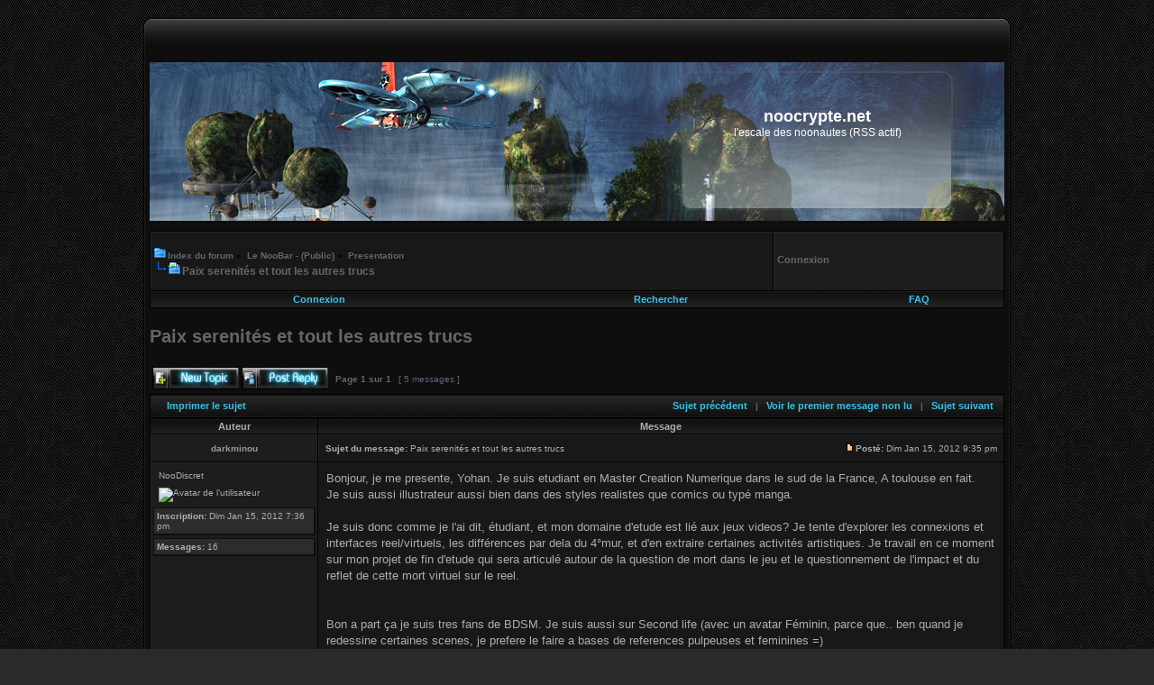

--- FILE ---
content_type: text/html; charset=UTF-8
request_url: http://noozone.free.fr/noocrypte/viewtopic.php?p=14532&sid=a7904243f27357836d3cf1ed81e79a37
body_size: 27843
content:
<!DOCTYPE html PUBLIC "-//W3C//DTD XHTML 1.0 Transitional//EN" "http://www.w3.org/TR/xhtml1/DTD/xhtml1-transitional.dtd">
<html xmlns="http://www.w3.org/1999/xhtml" dir="ltr" lang="fr" xml:lang="fr">
<head>

<meta http-equiv="content-type" content="text/html; charset=UTF-8" />
<meta http-equiv="content-language" content="fr" />
<meta http-equiv="content-style-type" content="text/css" />
<meta http-equiv="imagetoolbar" content="no" />
<meta name="resource-type" content="document" />
<meta name="distribution" content="global" />
<meta name="copyright" content="2000, 2002, 2005, 2007 phpBB Group" />
<meta name="keywords" content="" />
<meta name="description" content="" />
<meta http-equiv="X-UA-Compatible" content="IE=EmulateIE7" />

<title>noocrypte.net &bull; Afficher le sujet - Paix serenités et tout les autres trucs</title>

	<link rel="alternate" type="application/atom+xml" title="Flux - noocrypte.net" href="http://noozone.free.fr/noocrypte/feed.php" />
	<link rel="alternate" type="application/atom+xml" title="Flux - Nouvelles informations" href="http://noozone.free.fr/noocrypte/feed.php?mode=news" /><link rel="alternate" type="application/atom+xml" title="Flux - Tous les forums" href="http://noozone.free.fr/noocrypte/feed.php?mode=forums" /><link rel="alternate" type="application/atom+xml" title="Flux - Forums - Presentation" href="http://noozone.free.fr/noocrypte/feed.php?f=10" /><link rel="alternate" type="application/atom+xml" title="Flux - Sujet - Paix serenités et tout les autres trucs" href="http://noozone.free.fr/noocrypte/feed.php?f=10&amp;t=7125" />
<link rel="stylesheet" href="./styles/melankolia/theme/stylesheet.css" type="text/css" />
<script type="text/javascript">
// <![CDATA[


function popup(url, width, height, name)
{
	if (!name)
	{
		name = '_popup';
	}

	window.open(url.replace(/&amp;/g, '&'), name, 'height=' + height + ',resizable=yes,scrollbars=yes,width=' + width);
	return false;
}

function jumpto()
{
	var page = prompt('Entrer le numéro de page où vous souhaitez aller.:', '1');
    var per_page = '';
	var base_url = '';

	if (page !== null && !isNaN(page) && page == Math.floor(page) && page > 0)
	{
		if (base_url.indexOf('?') == -1)
		{
			document.location.href = base_url + '?start=' + ((page - 1) * per_page);
		}
		else
		{
			document.location.href = base_url.replace(/&amp;/g, '&') + '&start=' + ((page - 1) * per_page);
		}
	}

}

/**
* Find a member
*/
function find_username(url)
{
	popup(url, 760, 570, '_usersearch');
	return false;
}

/**
* Mark/unmark checklist
* id = ID of parent container, name = name prefix, state = state [true/false]
*/
function marklist(id, name, state)
{
	var parent = document.getElementById(id);
	if (!parent)
	{
		eval('parent = document.' + id);
	}

	if (!parent)
	{
		return;
	}

	var rb = parent.getElementsByTagName('input');
	
	for (var r = 0; r < rb.length; r++)
	{
		if (rb[r].name.substr(0, name.length) == name)
		{
			rb[r].checked = state;
		}
	}
}



// ]]>
</script>
<link href="./styles/melankolia/theme/web/style.css" rel="stylesheet" type="text/css" media="screen, projection" />
</head>
<body class="ltr">
<div class="outside">
<div class="top-left"></div><div class="top-center"></div><div class="top-right"></div>
<div class="inside">
<div class="notopgap">
<a name="top"></a>

<div id="wrapheader">
<div id="logodesc">
	<div id="logo">
			<a class="logo" href="./index.php?sid=07ba3d798e30cbce234c93b34f2a2aa5"><h1><font color="#FFFFFF">noocrypte.net</font></h1><span class="gen"><font color="#FFFFFF">l'escale des noonautes (RSS actif)</font></span></a>
	</div>
</div>
<br />
	<table class="tablebg" cellspacing="1" width="100%">
<tr>
<td class="row1" height="60px" width="73%">
			<p class="breadcrumbs"><a href="./index.php?sid=07ba3d798e30cbce234c93b34f2a2aa5"><strong><img src="./styles/melankolia/imageset/folder.gif" alt="#" />Index du forum</strong></a>
 &#187; <strong><strong></strong>&nbsp;<a href="./viewforum.php?f=32&amp;sid=07ba3d798e30cbce234c93b34f2a2aa5">Le NooBar - (Public)</a> &#187; <strong><strong></strong>&nbsp;<a href="./viewforum.php?f=10&amp;sid=07ba3d798e30cbce234c93b34f2a2aa5">Presentation</a>
<br /><img src="./styles/melankolia/imageset/folder2.gif" alt="#" /><a class="topictitle" href="./viewtopic.php?f=10&amp;t=7125&amp;sid=07ba3d798e30cbce234c93b34f2a2aa5">Paix serenités et tout les autres trucs</a></p>
<div align="center"> <p></p></div>
			</td>
<td class="row2" height="60px" width="27%">

<form method="post" action="./ucp.php?mode=login&amp;sid=07ba3d798e30cbce234c93b34f2a2aa5" style="float:left;position:relative;">	
<table width="100%" cellspacing="0">
<tr>
<span class="genmed"><a href="./ucp.php?mode=login&amp;sid=07ba3d798e30cbce234c93b34f2a2aa5"><strong>Connexion</strong></a></span>
  </tr>
</table>
	
	</form>


<table width="100%" cellspacing="0">
<tr>
<td class="genmed">
</td></tr></table></td>
</tr>
</table>
	
<table class="menu2tb" cellpadding="6" cellspacing="0" border="0" width="100%" align="center" style="border-top-width:0px">
	<tr align="center">
  
<td class="menu2"><a href="./ucp.php?mode=login&amp;sid=07ba3d798e30cbce234c93b34f2a2aa5" rel="nofollow">Connexion</a></td><td class="menu2"><a href="./search.php?sid=07ba3d798e30cbce234c93b34f2a2aa5"><strong>Rechercher</strong></a></td>
	

	<td class="menu2"><a href="./faq.php?sid=07ba3d798e30cbce234c93b34f2a2aa5">FAQ</a></td>
</tr></table>	
<br />

		<br style="clear: both;" />

<div id="pageheader">
	<h2><a class="titles" href="./viewtopic.php?f=10&amp;t=7125&amp;sid=07ba3d798e30cbce234c93b34f2a2aa5">Paix serenités et tout les autres trucs</a></h2>


</div>

<br clear="all" /><br />

<div id="pagecontent">

	<table width="100%" cellspacing="1">
	<tr>
		<td align="left" valign="middle" nowrap="nowrap">
		<a href="./posting.php?mode=post&amp;f=10&amp;sid=07ba3d798e30cbce234c93b34f2a2aa5"><img src="./styles/melankolia/imageset/fr/button_topic_new.gif" width="96" height="25" alt="Poster un nouveau sujet" title="Poster un nouveau sujet" /></a>&nbsp;<a href="./posting.php?mode=reply&amp;f=10&amp;t=7125&amp;sid=07ba3d798e30cbce234c93b34f2a2aa5"><img src="./styles/melankolia/imageset/fr/button_topic_reply.gif" width="96" height="25" alt="Répondre au sujet" title="Répondre au sujet" /></a>
		</td>
		
			<td class="nav" valign="middle" nowrap="nowrap">&nbsp;Page <strong>1</strong> sur <strong>1</strong><br /></td>
			<td class="gensmall" nowrap="nowrap">&nbsp;[ 5 messages ]&nbsp;</td>
			<td class="gensmall" width="100%" align="right" nowrap="nowrap"></td>
		
	</tr>
	</table>

	<table class="tablebg" width="100%" cellspacing="1">
	<tr>
		<td class="cat">
			<table width="100%" cellspacing="0">
			<tr>
				<td class="nav" nowrap="nowrap">&nbsp;
				<a class="kat" href="./viewtopic.php?f=10&amp;t=7125&amp;sid=07ba3d798e30cbce234c93b34f2a2aa5&amp;view=print" title="Imprimer le sujet">Imprimer le sujet</a>
				</td>
				<td class="nav" align="right" nowrap="nowrap"><a class="kat" href="./viewtopic.php?f=10&amp;t=7125&amp;view=previous&amp;sid=07ba3d798e30cbce234c93b34f2a2aa5">Sujet précédent</a> | <a class="kat" href="#unread">Voir le premier message non lu</a> | <a class="kat" href="./viewtopic.php?f=10&amp;t=7125&amp;view=next&amp;sid=07ba3d798e30cbce234c93b34f2a2aa5">Sujet suivant</a>&nbsp;</td>
			</tr>
			</table>
		</td>
	</tr>

	</table>


	<table class="tablebg" width="100%" cellspacing="1">
	
		<tr>
			<th>Auteur</th>
			<th>Message</th>
		</tr>
	<tr class="row1">

			<td align="center" valign="middle" class="row2">
				<a name="unread"></a><a name="p14532"></a>
				<b class="postauthor">darkminou</b>
			</td>
			<td width="100%" height="25" class="row1">
				<table width="100%" cellspacing="0">
				<tr>
				
					<td class="gensmall" width="100%"><div style="float: left;">&nbsp;<b>Sujet du message:</b> Paix serenités et tout les autres trucs</div><div style="float: right;"><a href="./viewtopic.php?p=14532&amp;sid=07ba3d798e30cbce234c93b34f2a2aa5#p14532"><img src="./styles/melankolia/imageset/icon_post_target_unread.gif" width="12" height="9" alt="UNREAD_POST" title="UNREAD_POST" /></a><b>Posté:</b> Dim Jan 15, 2012 9:35 pm&nbsp;</div></td>
				</tr>
				</table>
			</td>
		</tr>
		
		<tr class="row1">

			<td valign="top" class="row2">
				<table cellspacing="4" align="center" width="180" >
			
				<tr>
					<td align="left">NooDiscret</td>
				</tr>
			
				<tr>
					<td><img src="http://i43.servimg.com/u/f43/11/23/18/19/grease10.jpg" width="100" height="100" alt="Avatar de l’utilisateur" /></td>
				</tr>
			
				</table>

				<span>
					<div class="postdetails"><b>Inscription:</b> Dim Jan 15, 2012 7:36 pm</div><div class="postdetails"><b>Messages:</b> 16</div>
				</span>

			</td>
			<td valign="top">
				<table width="100%" cellspacing="5">
				<tr>
					<td>
					

						<div class="postbody">Bonjour, je me presente, Yohan. Je suis etudiant en Master Creation Numerique dans le sud de la France, A toulouse en fait. <br />Je suis aussi illustrateur aussi bien dans des styles realistes que comics ou typé manga. <br /><br />Je suis donc comme je l'ai dit, étudiant, et mon domaine d'etude est lié aux jeux videos? Je tente d'explorer les connexions et interfaces reel/virtuels, les différences par dela du 4°mur, et d'en extraire certaines activités artistiques. Je travail en ce moment sur mon projet de fin d'etude qui sera articulé autour de la question de mort dans le jeu et le questionnement de l'impact et du reflet de cette mort virtuel sur le reel.<br /><br /><br />Bon a part ça je suis tres fans de BDSM. Je suis aussi sur Second life (avec un avatar Féminin, parce que.. ben quand je redessine certaines scenes, je prefere le faire a bases de references pulpeuses et feminines =)<br /><br />Je suis assez enthousiaste et sautillant, même sur le net, alors ne vous etonnez pas si j'ai l'air tres expensif. <br />J'ai découvert ce forum parle site de Yann Minh, et le livre thanatos les recifs. <br /> J'espere pouvoir discuter dans ce forums de choses intéressantes sur le virtuel, et le bdsm Et l'art, et les trois ensemble .<br />Bien le bonjour a tous^^<br /><br />ps: mon orthographe est DE PLO RA BLE</div>

					<br clear="all" /><br />

						<table width="100%" cellspacing="0">
						<tr valign="middle">
							<td class="gensmall" align="right">
							
							</td>
						</tr>
						</table>
					</td>
				</tr>
				</table>
			</td>
		</tr>

		<tr class="row1">

			<td class="row2"><a href="./memberlist.php?mode=viewprofile&amp;u=392&amp;sid=07ba3d798e30cbce234c93b34f2a2aa5"></a> &nbsp;<img src="./styles/melankolia/imageset/fr/icon_user_offline.gif" alt="Hors ligne" title="Hors ligne" /></td>
			<td><div class="gensmall" style="float: right;">&nbsp;</div></td>
		
        </tr>
	
	<tr>
		<td class="spacer" colspan="2" height="1"><img src="images/spacer.gif" alt="" width="1" height="1" /></td>
	</tr>
	</table>

	<table class="tablebg" width="100%" cellspacing="1">
	<tr class="row1">

			<td align="center" valign="middle" class="row2">
				<a name="p14535"></a>
				<b class="postauthor" style="color: #AA0000">yann.minh</b>
			</td>
			<td width="100%" height="25" class="row1">
				<table width="100%" cellspacing="0">
				<tr>
				
					<td class="gensmall" width="100%"><div style="float: left;">&nbsp;<b>Sujet du message:</b> Re: Paix serenités et tout les autres trucs</div><div style="float: right;"><a href="./viewtopic.php?p=14535&amp;sid=07ba3d798e30cbce234c93b34f2a2aa5#p14535"><img src="./styles/melankolia/imageset/icon_post_target_unread.gif" width="12" height="9" alt="UNREAD_POST" title="UNREAD_POST" /></a><b>Posté:</b> Dim Jan 15, 2012 10:42 pm&nbsp;</div></td>
				</tr>
				</table>
			</td>
		</tr>
		
		<tr class="row1">

			<td valign="top" class="row2">
				<table cellspacing="4" align="center" width="180" >
			
				<tr>
					<td align="left">NooFondateur</td>
				</tr>
			
				<tr>
					<td><img src="./download/file.php?avatar=2.gif" width="105" height="99" alt="Avatar de l’utilisateur" /></td>
				</tr>
			
				</table>

				<span>
					<div class="postdetails"><b>Inscription:</b> Mar Jan 09, 2007 3:21 am</div><div class="postdetails"><b>Messages:</b> 1166</div>
				</span>

			</td>
			<td valign="top">
				<table width="100%" cellspacing="5">
				<tr>
					<td>
					

						<div class="postbody">Salut DarkMinou, <br /><br />et bienvenu sur le forum... <br /><br />n'hésite pas à poster et commenter...  mais...   ne soit pas surpris, les noonautes ne sont pas très bavards.. <br />C'est un peu un club très très discret et secret... <br /><br />Sinon, vu tes préoccupations, je pense que tu devrais contacter Silvie Mexico qui s'intéresse beaucoup à des sujets similaires, et  qui est aussi sur SL, et qui est de temps en temps sur ma sim du Noodonjon, sur Cimarac.. <br /><br />A bientot<br /><br />Yann</div>

					<br clear="all" /><br />

						<table width="100%" cellspacing="0">
						<tr valign="middle">
							<td class="gensmall" align="right">
							
							</td>
						</tr>
						</table>
					</td>
				</tr>
				</table>
			</td>
		</tr>

		<tr class="row1">

			<td class="row2"><a href="./memberlist.php?mode=viewprofile&amp;u=2&amp;sid=07ba3d798e30cbce234c93b34f2a2aa5"></a> &nbsp;<img src="./styles/melankolia/imageset/fr/icon_user_offline.gif" alt="Hors ligne" title="Hors ligne" /></td>
			<td><div class="gensmall" style="float: right;">&nbsp;</div></td>
		
        </tr>
	
	<tr>
		<td class="spacer" colspan="2" height="1"><img src="images/spacer.gif" alt="" width="1" height="1" /></td>
	</tr>
	</table>

	<table class="tablebg" width="100%" cellspacing="1">
	<tr class="row1">

			<td align="center" valign="middle" class="row2">
				<a name="p14536"></a>
				<b class="postauthor">darkminou</b>
			</td>
			<td width="100%" height="25" class="row1">
				<table width="100%" cellspacing="0">
				<tr>
				
					<td class="gensmall" width="100%"><div style="float: left;">&nbsp;<b>Sujet du message:</b> Re: Paix serenités et tout les autres trucs</div><div style="float: right;"><a href="./viewtopic.php?p=14536&amp;sid=07ba3d798e30cbce234c93b34f2a2aa5#p14536"><img src="./styles/melankolia/imageset/icon_post_target_unread.gif" width="12" height="9" alt="UNREAD_POST" title="UNREAD_POST" /></a><b>Posté:</b> Dim Jan 15, 2012 10:51 pm&nbsp;</div></td>
				</tr>
				</table>
			</td>
		</tr>
		
		<tr class="row1">

			<td valign="top" class="row2">
				<table cellspacing="4" align="center" width="180" >
			
				<tr>
					<td align="left">NooDiscret</td>
				</tr>
			
				<tr>
					<td><img src="http://i43.servimg.com/u/f43/11/23/18/19/grease10.jpg" width="100" height="100" alt="Avatar de l’utilisateur" /></td>
				</tr>
			
				</table>

				<span>
					<div class="postdetails"><b>Inscription:</b> Dim Jan 15, 2012 7:36 pm</div><div class="postdetails"><b>Messages:</b> 16</div>
				</span>

			</td>
			<td valign="top">
				<table width="100%" cellspacing="5">
				<tr>
					<td>
					

						<div class="postbody">Merci du conseil<br />Je pose rapidement ici mes gallerie de dessins sur Deviant art:<br /> <a href="http://darkminou.deviantart.com/" class="postlink">darkminou.deviantart.com/</a><br />et <a href="http://www.hentai-foundry.com/user-darkminou.php" class="postlink">Hentai foundry</a>  <br /><br />Donc oui j'essaierais de contacter la demoiselle<br />elle porte ce nom sur SL?</div>

					<br clear="all" /><br />

						<table width="100%" cellspacing="0">
						<tr valign="middle">
							<td class="gensmall" align="right">
							
							</td>
						</tr>
						</table>
					</td>
				</tr>
				</table>
			</td>
		</tr>

		<tr class="row1">

			<td class="row2"><a href="./memberlist.php?mode=viewprofile&amp;u=392&amp;sid=07ba3d798e30cbce234c93b34f2a2aa5"></a> &nbsp;<img src="./styles/melankolia/imageset/fr/icon_user_offline.gif" alt="Hors ligne" title="Hors ligne" /></td>
			<td><div class="gensmall" style="float: right;">&nbsp;</div></td>
		
        </tr>
	
	<tr>
		<td class="spacer" colspan="2" height="1"><img src="images/spacer.gif" alt="" width="1" height="1" /></td>
	</tr>
	</table>

	<table class="tablebg" width="100%" cellspacing="1">
	<tr class="row1">

			<td align="center" valign="middle" class="row2">
				<a name="p14539"></a>
				<b class="postauthor">SilvieMexico</b>
			</td>
			<td width="100%" height="25" class="row1">
				<table width="100%" cellspacing="0">
				<tr>
				
					<td class="gensmall" width="100%"><div style="float: left;">&nbsp;<b>Sujet du message:</b> Re: Paix serenités et tout les autres trucs</div><div style="float: right;"><a href="./viewtopic.php?p=14539&amp;sid=07ba3d798e30cbce234c93b34f2a2aa5#p14539"><img src="./styles/melankolia/imageset/icon_post_target_unread.gif" width="12" height="9" alt="UNREAD_POST" title="UNREAD_POST" /></a><b>Posté:</b> Lun Jan 16, 2012 1:47 pm&nbsp;</div></td>
				</tr>
				</table>
			</td>
		</tr>
		
		<tr class="row1">

			<td valign="top" class="row2">
				<table cellspacing="4" align="center" width="180" >
			
				<tr>
					<td align="left">NooDiscret</td>
				</tr>
			
				<tr>
					<td><img src="./download/file.php?avatar=130_1266069678.jpg" width="40" height="40" alt="Avatar de l’utilisateur" /></td>
				</tr>
			
				</table>

				<span>
					<div class="postdetails"><b>Inscription:</b> Jeu Juil 02, 2009 6:09 am</div><div class="postdetails"><b>Messages:</b> 13</div>
				</span>

			</td>
			<td valign="top">
				<table width="100%" cellspacing="5">
				<tr>
					<td>
					

						<div class="postbody">Oui Darkminou,<br /><br />Mon nom SL est SilvieMexico, tout pareil, et toi ?</div>

					<br clear="all" /><br />

						<table width="100%" cellspacing="0">
						<tr valign="middle">
							<td class="gensmall" align="right">
							
							</td>
						</tr>
						</table>
					</td>
				</tr>
				</table>
			</td>
		</tr>

		<tr class="row1">

			<td class="row2"><a href="./memberlist.php?mode=viewprofile&amp;u=130&amp;sid=07ba3d798e30cbce234c93b34f2a2aa5"></a> &nbsp;<img src="./styles/melankolia/imageset/fr/icon_user_offline.gif" alt="Hors ligne" title="Hors ligne" /></td>
			<td><div class="gensmall" style="float: right;">&nbsp;</div></td>
		
        </tr>
	
	<tr>
		<td class="spacer" colspan="2" height="1"><img src="images/spacer.gif" alt="" width="1" height="1" /></td>
	</tr>
	</table>

	<table class="tablebg" width="100%" cellspacing="1">
	<tr class="row1">

			<td align="center" valign="middle" class="row2">
				<a name="p14540"></a>
				<b class="postauthor">darkminou</b>
			</td>
			<td width="100%" height="25" class="row1">
				<table width="100%" cellspacing="0">
				<tr>
				
					<td class="gensmall" width="100%"><div style="float: left;">&nbsp;<b>Sujet du message:</b> Re: Paix serenités et tout les autres trucs</div><div style="float: right;"><a href="./viewtopic.php?p=14540&amp;sid=07ba3d798e30cbce234c93b34f2a2aa5#p14540"><img src="./styles/melankolia/imageset/icon_post_target_unread.gif" width="12" height="9" alt="UNREAD_POST" title="UNREAD_POST" /></a><b>Posté:</b> Mar Jan 17, 2012 3:00 pm&nbsp;</div></td>
				</tr>
				</table>
			</td>
		</tr>
		
		<tr class="row1">

			<td valign="top" class="row2">
				<table cellspacing="4" align="center" width="180" >
			
				<tr>
					<td align="left">NooDiscret</td>
				</tr>
			
				<tr>
					<td><img src="http://i43.servimg.com/u/f43/11/23/18/19/grease10.jpg" width="100" height="100" alt="Avatar de l’utilisateur" /></td>
				</tr>
			
				</table>

				<span>
					<div class="postdetails"><b>Inscription:</b> Dim Jan 15, 2012 7:36 pm</div><div class="postdetails"><b>Messages:</b> 16</div>
				</span>

			</td>
			<td valign="top">
				<table width="100%" cellspacing="5">
				<tr>
					<td>
					

						<div class="postbody">le nom de ma perso est Skelette resident.<br />je l'utilise surtout comme perso de RP, mais je pense me créer un personnage pour me representer moi dans les temps a venir</div>

					<br clear="all" /><br />

						<table width="100%" cellspacing="0">
						<tr valign="middle">
							<td class="gensmall" align="right">
							
							</td>
						</tr>
						</table>
					</td>
				</tr>
				</table>
			</td>
		</tr>

		<tr class="row1">

			<td class="row2"><a href="./memberlist.php?mode=viewprofile&amp;u=392&amp;sid=07ba3d798e30cbce234c93b34f2a2aa5"></a> &nbsp;<img src="./styles/melankolia/imageset/fr/icon_user_offline.gif" alt="Hors ligne" title="Hors ligne" /></td>
			<td><div class="gensmall" style="float: right;">&nbsp;</div></td>
		
        </tr>
	
	<tr>
		<td class="spacer" colspan="2" height="1"><img src="images/spacer.gif" alt="" width="1" height="1" /></td>
	</tr>
	</table>

	<table width="100%" cellspacing="1" class="tablebg">
	<tr align="center">
		<td class="cat"><form name="viewtopic" method="post" action="./viewtopic.php?f=10&amp;t=7125&amp;sid=07ba3d798e30cbce234c93b34f2a2aa5"><p gensmall="" style="color: #40BFE7;"><span class="gensmall">Afficher les messages postés depuis:</span> <select name="st" id="st"><option value="0" selected="selected">Tous</option><option value="1">1 jour</option><option value="7">7 jours</option><option value="14">2 semaines</option><option value="30">1 mois</option><option value="90">3 mois</option><option value="180">6 mois</option><option value="365">1 an</option></select>&nbsp;<span class="gensmall">Trier par</span> <select name="sk" id="sk"><option value="a">Auteur</option><option value="t" selected="selected">Date</option><option value="s">Sujet</option></select> <select name="sd" id="sd"><option value="a" selected="selected">Croissant</option><option value="d">Décroissant</option></select>&nbsp;<input class="btnlite" type="submit" value="Aller" name="sort" /></p></form></td>
	</tr>
	</table>

	<table width="100%" cellspacing="1">
	<tr>
		<td align="left" valign="middle" nowrap="nowrap">
		<a href="./posting.php?mode=post&amp;f=10&amp;sid=07ba3d798e30cbce234c93b34f2a2aa5"><img src="./styles/melankolia/imageset/fr/button_topic_new.gif" width="96" height="25" alt="Poster un nouveau sujet" title="Poster un nouveau sujet" /></a>&nbsp;<a href="./posting.php?mode=reply&amp;f=10&amp;t=7125&amp;sid=07ba3d798e30cbce234c93b34f2a2aa5"><img src="./styles/melankolia/imageset/fr/button_topic_reply.gif" width="96" height="25" alt="Répondre au sujet" title="Répondre au sujet" /></a>
		</td>
		
			<td class="nav" valign="middle" nowrap="nowrap">&nbsp;Page <strong>1</strong> sur <strong>1</strong><br /></td>
			<td class="gensmall" nowrap="nowrap">&nbsp;[ 5 messages ]&nbsp;</td>
			<td class="gensmall" width="100%" align="right" nowrap="nowrap"></td>
		
	</tr>
	</table>

</div>

<div id="pagefooter"></div>

<br clear="all" />

	<br clear="all" />

	<table class="tablebg" width="100%" cellspacing="1">
	<tr>
	<td colspan="2" class="cat"><h4 style="color: rgb(29, 169, 216);"> Qui est en ligne</h4></td>
	</tr>
		<td colspan="2" class="row1"><p class="gensmall">Utilisateurs parcourant ce forum: Aucun utilisateur enregistré et 0 invités</p></td>
		</tr>

	<tr>
	<td colspan="2" class="cat"><h4 style="color: rgb(29, 169, 216);"> Panel</h4></td>
	</tr>
<tr class="row1">
	<td class="row1" width="40%" valign="top" nowrap="nowrap" align="left"><span class="gensmall"><a href="#wrapcentre"><strong>Haut</strong></a></span></td>
	<td class="row1" align="right" valign="top" nowrap="nowrap"><span class="gensmall">Vous <strong>ne pouvez pas</strong> poster de nouveaux sujets<br />Vous <strong>ne pouvez pas</strong> répondre aux sujets<br />Vous <strong>ne pouvez pas</strong> éditer vos messages<br />Vous <strong>ne pouvez pas</strong> supprimer vos messages<br /></span></td>
</tr>
<tr class="row1">
	<td class="row1"><form method="post" name="search" action="./search.php?sid=07ba3d798e30cbce234c93b34f2a2aa5"><span class="gensmall">Rechercher:</span> <input class="post" type="text" name="keywords" size="20" /> <input class="btnlite" type="submit" value="Aller" /></form></td>
	<td class="row1" align="right">
	<form method="post" name="jumpbox" action="./viewforum.php?sid=07ba3d798e30cbce234c93b34f2a2aa5" onsubmit="if(document.jumpbox.f.value == -1){return false;}">

	<table cellspacing="0" cellpadding="0" border="0">
	<tr>
		<td nowrap="nowrap"><span class="gensmall">Aller à:</span>&nbsp;<select name="f" onchange="if(this.options[this.selectedIndex].value != -1){ document.forms['jumpbox'].submit() }">

		
			<option value="-1">Sélectionner un forum</option>
		<option value="-1">------------------</option>
			<option value="31">Événements, Actualités-(Public)</option>
		
			<option value="3">&nbsp; &nbsp;Expos, Spectacles, concerts, actus diverses</option>
		
			<option value="32">Le NooBar - (Public)</option>
		
			<option value="10" selected="selected">&nbsp; &nbsp;Presentation</option>
		
			<option value="8">&nbsp; &nbsp;Galeries,  Creations persos...</option>
		
			<option value="16">&nbsp; &nbsp;NOOCHRONIQUES</option>
		
			<option value="28">&nbsp; &nbsp;CYBERSEX</option>
		
			<option value="4">&nbsp; &nbsp;NooPhilosophie</option>
		
			<option value="5">&nbsp; &nbsp;Le salon ou on cause de tout et de rien..</option>
		
			<option value="33">Second Life</option>
		
			<option value="26">&nbsp; &nbsp;Noochroniques-Second life et mondes persistants</option>
		
			<option value="42">&nbsp; &nbsp;Technique-Script-SL</option>
		
			<option value="43">BDSM -</option>
		
			<option value="44">&nbsp; &nbsp;Infos diverses, reflexions.</option>
		
			<option value="45">&nbsp; &nbsp;Creations BDSM</option>
		
			<option value="46">&nbsp; &nbsp;Clips BDSM</option>
		
			<option value="35">Noocadeaux-Download-Goodies (Non Public)</option>
		
			<option value="36">Salle de commande noosphérique- (french only)</option>
		
			<option value="6">&nbsp; &nbsp;Les outils de noonavigation</option>
		
			<option value="49">&nbsp; &nbsp;&nbsp; &nbsp;Techniques diverses</option>
		
			<option value="47">&nbsp; &nbsp;&nbsp; &nbsp;Unity3D</option>
		
			<option value="54">&nbsp; &nbsp;&nbsp; &nbsp;DAZ studio</option>
		
			<option value="50">&nbsp; &nbsp;&nbsp; &nbsp;Cinema4d</option>
		
			<option value="48">&nbsp; &nbsp;&nbsp; &nbsp;Dispositifs Multimedia, 6dof, BCI, simulateurs</option>
		
			<option value="51">&nbsp; &nbsp;&nbsp; &nbsp;Video-Machinima</option>
		
			<option value="52">&nbsp; &nbsp;&nbsp; &nbsp;hardware-les noomoteurs</option>
		
			<option value="53">&nbsp; &nbsp;&nbsp; &nbsp;Graphisme-2D-Dessin</option>
		
			<option value="41">&nbsp; &nbsp;Le forum</option>
		

		</select>&nbsp;<input class="btnlite" type="submit" value="Aller" /></td>
	</tr>
	</table>

	</form>
</td>
</tr>
</td>
</table>

﻿	
</div>

<!--
	We request you retain the full copyright notice below including the link to www.phpbb.com.
	This not only gives respect to the large amount of time given freely by the developers
	but also helps build interest, traffic and use of phpBB3. If you (honestly) cannot retain
	the full copyright we ask you at least leave in place the "Powered by phpBB" line, with
	"phpBB" linked to www.phpbb.com. If you refuse to include even this then support on our
	forums may be affected.

	The phpBB Group : 2006
//-->

<!--
	You can edit this style, but you can't create new style on Melankolia base.
	Please don't delete footer links. Thanks for using.
	
	Ercan Koç 

	erckoc@gmail.com www.foruz.org
//-->

<div id="wrapfooter">
	
	<span class="copyright">Powered by <a href="http://www.phpbb.com/">phpBB</a> &copy; 2000, 2002, 2005, 2007 phpBB Group
	<br />Traduction par: <a href="http://forums.phpbb-fr.com">phpBB-fr.com</a>
	<br /><span class="gensmall">Dizayn <a href="http://www.foruz.org/"><strong>Ercan Koc</strong></a></span>
	</span>
</div>
</div>
<div class="nobottomgap"></div>
</div>
<div class="bottom-left"></div><div class="bottom-center"></div><div class="bottom-right">
</div>
</body>
</html>